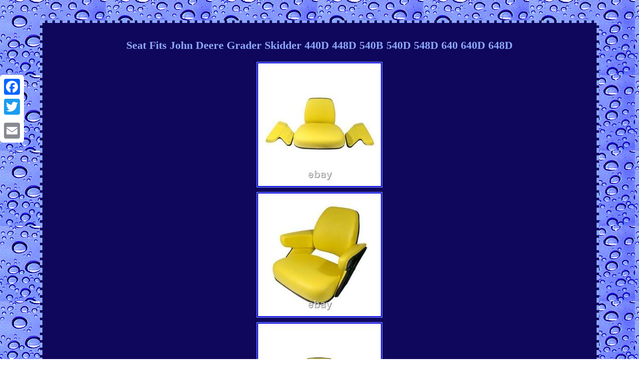

--- FILE ---
content_type: text/html
request_url: https://fitsjohndeere.com/seat_fits_john_deere_grader_skidder_440d_448d_540b_540d_548d_640_640d_648d.htm
body_size: 2953
content:
<!DOCTYPE html>
 
<html>


 		 <HEAD>   <meta http-equiv="content-type" content="text/html; charset=UTF-8"/>
   
  <meta name=viewport content="width=device-width, initial-scale=1"/>		  		 	
<title>Seat Fits John Deere Grader Skidder 440D 448D 540B 540D 548D 640 640D 648D</title> 

  				
<style type="text/css"> 
.spt img:hover
{ 	border-color:#8DA7FB; border-width:3px;
}  
	  .spt img { height:auto;  border-style:ridge;
max-width:100%;		border-width:1px;	border-color:#8DA7FB;	margin:2px; }		   	
	

.uepk{padding-bottom:25;padding-top:25;} 
	 	
 body
{ background-image:url("fits_john_deere.gif"); text-align:center; margin:41px auto;width:100%;
} 

.spt table		{ 
display:inline-block; }

table td
{padding:6px;
word-break:break-word; display:inline-block;
} 
.spt{border-style:dashed;border-width:5px;
background-color:#0F075C;		 font-size:17px;text-align:center;
width:84%;display:inline-block; padding:17px;
font-family:Times New Roman;  color:#8DA7FB;border-color:#8DA7FB;}	.spt ol{ padding:0px;list-style-type:circle; margin:0px;	
} 
 .spt ul li {display:inline;}
.uepk a{
color:#8DA7FB; text-decoration:none;
 font-size:12px;margin-right:12px;	}
 
   a 
{
font-weight:bold;	font-family:Times New Roman;font-size:12px;	color:#8DA7FB;text-decoration:none;}	
 


H1	
{font-size:22px;
margin-bottom:18px;}
   
	
	.spt ul{ list-style-type:none;	margin:0px; padding:0px;}	
  	  @media only screen and (max-width: 760px), (min-device-width: 768px) and (max-device-width: 1024px)  {	td{padding-left:50%;
position:relative;   border:none;}  




table, thead, tbody, th, td, tr{
display:block;
}

	


 	.a2a_floating_style.a2a_vertical_style{	
display:none;}
  a{margin-bottom:12px;		width:100%;	display:block;}   }

 
 
 </style> 

 
   
<script type="text/javascript" async src="fktsp.js"></script> 
  
	<SCRIPT async src="wsdu.js" type="text/javascript"></SCRIPT>
 	 	
<SCRIPT async src="//static.addtoany.com/menu/page.js" type="text/javascript"></SCRIPT>
	 </HEAD>		  	
 


<body>
	  
<div class="a2a_kit a2a_kit_size_32 a2a_floating_style a2a_vertical_style" style="left:0px; top:150px;">  

 	 
<a class="a2a_button_facebook"></a>  	 	 		 <a class="a2a_button_twitter"></a>	 
	 <a class="a2a_button_google_plus"></a>  
<a class="a2a_button_email"></a>
	 </div>

 
  	<div class="spt"><H1>Seat Fits John Deere Grader Skidder 440D 448D 540B 540D 548D 640 640D 648D</H1><img class="[base64]" src="https://fitsjohndeere.com/image/Seat_Fits_John_Deere_Grader_Skidder_440D_448D_540B_540D_548D_640_640D_648D_01_zwc.jpg" title="Seat Fits John Deere Grader Skidder 440D 448D 540B 540D 548D 640 640D 648D" alt="Seat Fits John Deere Grader Skidder 440D 448D 540B 540D 548D 640 640D 648D"/> 
 <br/> 

 

<img class="[base64]" src="https://fitsjohndeere.com/image/Seat_Fits_John_Deere_Grader_Skidder_440D_448D_540B_540D_548D_640_640D_648D_02_ze.jpg" title="Seat Fits John Deere Grader Skidder 440D 448D 540B 540D 548D 640 640D 648D" alt="Seat Fits John Deere Grader Skidder 440D 448D 540B 540D 548D 640 640D 648D"/>	
<br/>	<img class="[base64]" src="https://fitsjohndeere.com/image/Seat_Fits_John_Deere_Grader_Skidder_440D_448D_540B_540D_548D_640_640D_648D_03_cxr.jpg" title="Seat Fits John Deere Grader Skidder 440D 448D 540B 540D 548D 640 640D 648D" alt="Seat Fits John Deere Grader Skidder 440D 448D 540B 540D 548D 640 640D 648D"/> 
<br/>	
<img class="[base64]" src="https://fitsjohndeere.com/image/Seat_Fits_John_Deere_Grader_Skidder_440D_448D_540B_540D_548D_640_640D_648D_04_cgdw.jpg" title="Seat Fits John Deere Grader Skidder 440D 448D 540B 540D 548D 640 640D 648D" alt="Seat Fits John Deere Grader Skidder 440D 448D 540B 540D 548D 640 640D 648D"/>	<br/> 	

		 <img class="[base64]" src="https://fitsjohndeere.com/image/Seat_Fits_John_Deere_Grader_Skidder_440D_448D_540B_540D_548D_640_640D_648D_05_pp.jpg" title="Seat Fits John Deere Grader Skidder 440D 448D 540B 540D 548D 640 640D 648D" alt="Seat Fits John Deere Grader Skidder 440D 448D 540B 540D 548D 640 640D 648D"/>  

<br/>
	  <img class="[base64]" src="https://fitsjohndeere.com/image/Seat_Fits_John_Deere_Grader_Skidder_440D_448D_540B_540D_548D_640_640D_648D_06_vstl.jpg" title="Seat Fits John Deere Grader Skidder 440D 448D 540B 540D 548D 640 640D 648D" alt="Seat Fits John Deere Grader Skidder 440D 448D 540B 540D 548D 640 640D 648D"/><br/>    <img class="[base64]" src="https://fitsjohndeere.com/image/Seat_Fits_John_Deere_Grader_Skidder_440D_448D_540B_540D_548D_640_640D_648D_07_zzap.jpg" title="Seat Fits John Deere Grader Skidder 440D 448D 540B 540D 548D 640 640D 648D" alt="Seat Fits John Deere Grader Skidder 440D 448D 540B 540D 548D 640 640D 648D"/>
	 	 <br/>	
<img class="[base64]" src="https://fitsjohndeere.com/image/Seat_Fits_John_Deere_Grader_Skidder_440D_448D_540B_540D_548D_640_640D_648D_08_ha.jpg" title="Seat Fits John Deere Grader Skidder 440D 448D 540B 540D 548D 640 640D 648D" alt="Seat Fits John Deere Grader Skidder 440D 448D 540B 540D 548D 640 640D 648D"/>
	<br/>	


<img class="[base64]" src="https://fitsjohndeere.com/image/Seat_Fits_John_Deere_Grader_Skidder_440D_448D_540B_540D_548D_640_640D_648D_09_swy.jpg" title="Seat Fits John Deere Grader Skidder 440D 448D 540B 540D 548D 640 640D 648D" alt="Seat Fits John Deere Grader Skidder 440D 448D 540B 540D 548D 640 640D 648D"/><br/>		 
<img class="[base64]" src="https://fitsjohndeere.com/image/Seat_Fits_John_Deere_Grader_Skidder_440D_448D_540B_540D_548D_640_640D_648D_10_glaq.jpg" title="Seat Fits John Deere Grader Skidder 440D 448D 540B 540D 548D 640 640D 648D" alt="Seat Fits John Deere Grader Skidder 440D 448D 540B 540D 548D 640 640D 648D"/> <br/> 
	<img class="[base64]" src="https://fitsjohndeere.com/image/Seat_Fits_John_Deere_Grader_Skidder_440D_448D_540B_540D_548D_640_640D_648D_11_gvm.jpg" title="Seat Fits John Deere Grader Skidder 440D 448D 540B 540D 548D 640 640D 648D" alt="Seat Fits John Deere Grader Skidder 440D 448D 540B 540D 548D 640 640D 648D"/> <br/> 

<img class="[base64]" src="https://fitsjohndeere.com/image/Seat_Fits_John_Deere_Grader_Skidder_440D_448D_540B_540D_548D_640_640D_648D_12_ddbb.jpg" title="Seat Fits John Deere Grader Skidder 440D 448D 540B 540D 548D 640 640D 648D" alt="Seat Fits John Deere Grader Skidder 440D 448D 540B 540D 548D 640 640D 648D"/>

	
<br/>
	<br/>



 <img class="[base64]" src="https://fitsjohndeere.com/fits_john_deere_hyga.gif" title="Seat Fits John Deere Grader Skidder 440D 448D 540B 540D 548D 640 640D 648D" alt="Seat Fits John Deere Grader Skidder 440D 448D 540B 540D 548D 640 640D 648D"/> <br/>	 <p>One New Aftermarket Replacement 4-pc Seat Cushion Set Fits John Deere Backhoe models : 210C, 310C, 315C, 410B, 410C, 510B, 510C, 610B, 610C, 710B, 710C. Fits John Deere Grader Models: 670A, 672A and 770A. Also Fits John Deere Skidder Models: 440C, 440D, 448D, 540B, 540D and 548D.</p> Heavy Duty Yellow Vinyl on High Density Foam with Steel Back. NOTE: This is an aftermarket seat, it does NOT Have Fits John Deere embossed or written on it. Replaces Part Numbers: AT78533, AT64933, AT106691. Reliable Aftermarket Parts is in not affiliated in any way with OEM manufacturers.

 
 
<p> All OEM part numbers and logos are to be used for identification purposes only. We carry parts for Engines, Transmissions, Front & Rear Axles, Hitch & Drawbars, Undercarriages, Final Drives, Seats, Bearings, Cups, Cones, Seals, Discs, Couplers, Gears, Brakes, Pressure Plates, Pilot & Throw Out Bearings, Ring & Pinions, Gaskets, Decals and MORE for most high wear items. </p>


<p>
   We also carry replacement parts for the Boom Cylinder (Seal Kits, Tubes, Glands, Pistons, Rods). This item is in the category "Business & Industrial\Heavy Equipment, Parts & Attachments\Heavy Equipment Parts & Accessories\Seats, Components, Cushions & Covers". The seller is "reliableaftermarketpartsinc" and is located in this country: US. This item can be shipped to United States.
 	
  <ul>

<li>Brand: Reliable Aftermarket Parts Our Name Says It All</li>
<li>MPN: AT78533, AT64933, AT106691</li>
<li>Model: 440D, 448D, 540B, 540D, 548D, 640, 640D, 648D</li>
<li>Compatible Equipment Type: Grader Skidder Backhoe</li>
<li>Part Type: Seats</li>
<li>Compatible Equipment Make: John Deere</li>
<li>Type: Seats and other Components</li>
  
	</ul>
	 </p>   
 
<br/>  




 <img class="[base64]" src="https://fitsjohndeere.com/fits_john_deere_hyga.gif" title="Seat Fits John Deere Grader Skidder 440D 448D 540B 540D 548D 640 640D 648D" alt="Seat Fits John Deere Grader Skidder 440D 448D 540B 540D 548D 640 640D 648D"/> <br/> 


 
<div id="fb-root"></div>   
<script>(function(d, s, id) {			

 var js, fjs = d.getElementsByTagName(s)[0];  

 if (d.getElementById(id)) return;
	js = d.createElement(s); js.id = id; 	
  


js.src = "//connect.facebook.net/en_US/sdk.js#xfbml=1&version=v2.0";	
  
	
 fjs.parentNode.insertBefore(js, fjs);  

  
}(document, 'script', 'facebook-jssdk'));</script>   
<br/><div class="fb-like" data-layout="button" data-action="like" data-show-faces="false" data-share="false"></div>
</div><br/><div class="spt uepk"><a href="https://fitsjohndeere.com/">Homepage</a>&nbsp;&nbsp;&nbsp;<a href="links.htm">Sitemap</a>&nbsp;&nbsp;&nbsp;<a href="contact_us.php">Contact</a>&nbsp;&nbsp;&nbsp;<a href="privacypolicy.htm">Privacy Policies</a>&nbsp;&nbsp;&nbsp;<a href="tos.htm">Terms of service</a></div>	
 

 </body> 
	</html>  		